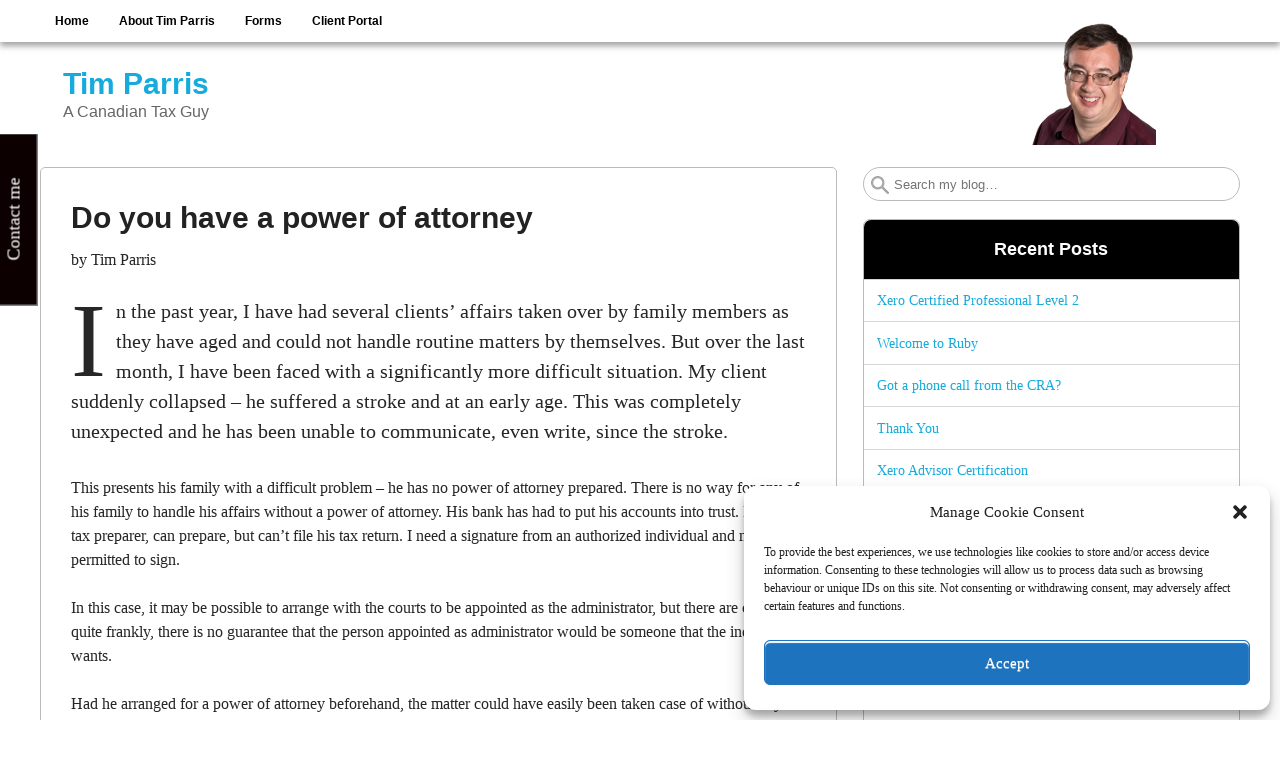

--- FILE ---
content_type: text/html; charset=UTF-8
request_url: http://taxtim.ca/do-you-have-a-power-of-attorney/
body_size: 16708
content:
<!DOCTYPE html>
<html lang="en-CA">
<head>
<meta http-equiv="X-UA-Compatible" content="IE=9">
<meta charset="UTF-8">
<meta name="viewport" content="width=device-width, initial-scale=1.0">
<title>Do you have a power of attorney | Tim Parris</title>
<link rel="profile" href="http://gmpg.org/xfn/11">
<link rel="pingback" href="http://taxtim.ca/xmlrpc.php">
<!--[if lt IE 9]><script src="http://taxtim.ca/wp-content/themes/getnoticed/js/html5.js" type="text/javascript"></script><![endif]-->
<meta name='robots' content='max-image-preview:large' />
<!-- Jetpack Site Verification Tags -->
<meta name="google-site-verification" content="0ZGrcixNafYmCKTIU9IiYqWhMN4eGb3i3QfdFd5DGs0" />
<link rel='dns-prefetch' href='//secure.gravatar.com' />
<link rel='dns-prefetch' href='//stats.wp.com' />
<link rel='dns-prefetch' href='//v0.wordpress.com' />
<link rel='dns-prefetch' href='//widgets.wp.com' />
<link rel='dns-prefetch' href='//s0.wp.com' />
<link rel='dns-prefetch' href='//0.gravatar.com' />
<link rel='dns-prefetch' href='//1.gravatar.com' />
<link rel='dns-prefetch' href='//2.gravatar.com' />
<link rel='dns-prefetch' href='//i0.wp.com' />
<link rel='dns-prefetch' href='//c0.wp.com' />
<link rel="alternate" type="application/rss+xml" title="Tim Parris &raquo; Feed" href="http://taxtim.ca/feed/" />
<link rel="alternate" type="application/rss+xml" title="Tim Parris &raquo; Comments Feed" href="http://taxtim.ca/comments/feed/" />
<script type="text/javascript">
/* <![CDATA[ */
window._wpemojiSettings = {"baseUrl":"https:\/\/s.w.org\/images\/core\/emoji\/15.0.3\/72x72\/","ext":".png","svgUrl":"https:\/\/s.w.org\/images\/core\/emoji\/15.0.3\/svg\/","svgExt":".svg","source":{"concatemoji":"http:\/\/taxtim.ca\/wp-includes\/js\/wp-emoji-release.min.js?ver=6.5.7"}};
/*! This file is auto-generated */
!function(i,n){var o,s,e;function c(e){try{var t={supportTests:e,timestamp:(new Date).valueOf()};sessionStorage.setItem(o,JSON.stringify(t))}catch(e){}}function p(e,t,n){e.clearRect(0,0,e.canvas.width,e.canvas.height),e.fillText(t,0,0);var t=new Uint32Array(e.getImageData(0,0,e.canvas.width,e.canvas.height).data),r=(e.clearRect(0,0,e.canvas.width,e.canvas.height),e.fillText(n,0,0),new Uint32Array(e.getImageData(0,0,e.canvas.width,e.canvas.height).data));return t.every(function(e,t){return e===r[t]})}function u(e,t,n){switch(t){case"flag":return n(e,"\ud83c\udff3\ufe0f\u200d\u26a7\ufe0f","\ud83c\udff3\ufe0f\u200b\u26a7\ufe0f")?!1:!n(e,"\ud83c\uddfa\ud83c\uddf3","\ud83c\uddfa\u200b\ud83c\uddf3")&&!n(e,"\ud83c\udff4\udb40\udc67\udb40\udc62\udb40\udc65\udb40\udc6e\udb40\udc67\udb40\udc7f","\ud83c\udff4\u200b\udb40\udc67\u200b\udb40\udc62\u200b\udb40\udc65\u200b\udb40\udc6e\u200b\udb40\udc67\u200b\udb40\udc7f");case"emoji":return!n(e,"\ud83d\udc26\u200d\u2b1b","\ud83d\udc26\u200b\u2b1b")}return!1}function f(e,t,n){var r="undefined"!=typeof WorkerGlobalScope&&self instanceof WorkerGlobalScope?new OffscreenCanvas(300,150):i.createElement("canvas"),a=r.getContext("2d",{willReadFrequently:!0}),o=(a.textBaseline="top",a.font="600 32px Arial",{});return e.forEach(function(e){o[e]=t(a,e,n)}),o}function t(e){var t=i.createElement("script");t.src=e,t.defer=!0,i.head.appendChild(t)}"undefined"!=typeof Promise&&(o="wpEmojiSettingsSupports",s=["flag","emoji"],n.supports={everything:!0,everythingExceptFlag:!0},e=new Promise(function(e){i.addEventListener("DOMContentLoaded",e,{once:!0})}),new Promise(function(t){var n=function(){try{var e=JSON.parse(sessionStorage.getItem(o));if("object"==typeof e&&"number"==typeof e.timestamp&&(new Date).valueOf()<e.timestamp+604800&&"object"==typeof e.supportTests)return e.supportTests}catch(e){}return null}();if(!n){if("undefined"!=typeof Worker&&"undefined"!=typeof OffscreenCanvas&&"undefined"!=typeof URL&&URL.createObjectURL&&"undefined"!=typeof Blob)try{var e="postMessage("+f.toString()+"("+[JSON.stringify(s),u.toString(),p.toString()].join(",")+"));",r=new Blob([e],{type:"text/javascript"}),a=new Worker(URL.createObjectURL(r),{name:"wpTestEmojiSupports"});return void(a.onmessage=function(e){c(n=e.data),a.terminate(),t(n)})}catch(e){}c(n=f(s,u,p))}t(n)}).then(function(e){for(var t in e)n.supports[t]=e[t],n.supports.everything=n.supports.everything&&n.supports[t],"flag"!==t&&(n.supports.everythingExceptFlag=n.supports.everythingExceptFlag&&n.supports[t]);n.supports.everythingExceptFlag=n.supports.everythingExceptFlag&&!n.supports.flag,n.DOMReady=!1,n.readyCallback=function(){n.DOMReady=!0}}).then(function(){return e}).then(function(){var e;n.supports.everything||(n.readyCallback(),(e=n.source||{}).concatemoji?t(e.concatemoji):e.wpemoji&&e.twemoji&&(t(e.twemoji),t(e.wpemoji)))}))}((window,document),window._wpemojiSettings);
/* ]]> */
</script>
<link rel='stylesheet' id='jetpack_related-posts-css' href='https://c0.wp.com/p/jetpack/14.0/modules/related-posts/related-posts.css' type='text/css' media='all' />
<style id='wp-emoji-styles-inline-css' type='text/css'>

	img.wp-smiley, img.emoji {
		display: inline !important;
		border: none !important;
		box-shadow: none !important;
		height: 1em !important;
		width: 1em !important;
		margin: 0 0.07em !important;
		vertical-align: -0.1em !important;
		background: none !important;
		padding: 0 !important;
	}
</style>
<link rel='stylesheet' id='wp-block-library-css' href='https://c0.wp.com/c/6.5.7/wp-includes/css/dist/block-library/style.min.css' type='text/css' media='all' />
<link rel='stylesheet' id='mediaelement-css' href='https://c0.wp.com/c/6.5.7/wp-includes/js/mediaelement/mediaelementplayer-legacy.min.css' type='text/css' media='all' />
<link rel='stylesheet' id='wp-mediaelement-css' href='https://c0.wp.com/c/6.5.7/wp-includes/js/mediaelement/wp-mediaelement.min.css' type='text/css' media='all' />
<style id='jetpack-sharing-buttons-style-inline-css' type='text/css'>
.jetpack-sharing-buttons__services-list{display:flex;flex-direction:row;flex-wrap:wrap;gap:0;list-style-type:none;margin:5px;padding:0}.jetpack-sharing-buttons__services-list.has-small-icon-size{font-size:12px}.jetpack-sharing-buttons__services-list.has-normal-icon-size{font-size:16px}.jetpack-sharing-buttons__services-list.has-large-icon-size{font-size:24px}.jetpack-sharing-buttons__services-list.has-huge-icon-size{font-size:36px}@media print{.jetpack-sharing-buttons__services-list{display:none!important}}.editor-styles-wrapper .wp-block-jetpack-sharing-buttons{gap:0;padding-inline-start:0}ul.jetpack-sharing-buttons__services-list.has-background{padding:1.25em 2.375em}
</style>
<style id='classic-theme-styles-inline-css' type='text/css'>
/*! This file is auto-generated */
.wp-block-button__link{color:#fff;background-color:#32373c;border-radius:9999px;box-shadow:none;text-decoration:none;padding:calc(.667em + 2px) calc(1.333em + 2px);font-size:1.125em}.wp-block-file__button{background:#32373c;color:#fff;text-decoration:none}
</style>
<style id='global-styles-inline-css' type='text/css'>
body{--wp--preset--color--black: #000000;--wp--preset--color--cyan-bluish-gray: #abb8c3;--wp--preset--color--white: #ffffff;--wp--preset--color--pale-pink: #f78da7;--wp--preset--color--vivid-red: #cf2e2e;--wp--preset--color--luminous-vivid-orange: #ff6900;--wp--preset--color--luminous-vivid-amber: #fcb900;--wp--preset--color--light-green-cyan: #7bdcb5;--wp--preset--color--vivid-green-cyan: #00d084;--wp--preset--color--pale-cyan-blue: #8ed1fc;--wp--preset--color--vivid-cyan-blue: #0693e3;--wp--preset--color--vivid-purple: #9b51e0;--wp--preset--gradient--vivid-cyan-blue-to-vivid-purple: linear-gradient(135deg,rgba(6,147,227,1) 0%,rgb(155,81,224) 100%);--wp--preset--gradient--light-green-cyan-to-vivid-green-cyan: linear-gradient(135deg,rgb(122,220,180) 0%,rgb(0,208,130) 100%);--wp--preset--gradient--luminous-vivid-amber-to-luminous-vivid-orange: linear-gradient(135deg,rgba(252,185,0,1) 0%,rgba(255,105,0,1) 100%);--wp--preset--gradient--luminous-vivid-orange-to-vivid-red: linear-gradient(135deg,rgba(255,105,0,1) 0%,rgb(207,46,46) 100%);--wp--preset--gradient--very-light-gray-to-cyan-bluish-gray: linear-gradient(135deg,rgb(238,238,238) 0%,rgb(169,184,195) 100%);--wp--preset--gradient--cool-to-warm-spectrum: linear-gradient(135deg,rgb(74,234,220) 0%,rgb(151,120,209) 20%,rgb(207,42,186) 40%,rgb(238,44,130) 60%,rgb(251,105,98) 80%,rgb(254,248,76) 100%);--wp--preset--gradient--blush-light-purple: linear-gradient(135deg,rgb(255,206,236) 0%,rgb(152,150,240) 100%);--wp--preset--gradient--blush-bordeaux: linear-gradient(135deg,rgb(254,205,165) 0%,rgb(254,45,45) 50%,rgb(107,0,62) 100%);--wp--preset--gradient--luminous-dusk: linear-gradient(135deg,rgb(255,203,112) 0%,rgb(199,81,192) 50%,rgb(65,88,208) 100%);--wp--preset--gradient--pale-ocean: linear-gradient(135deg,rgb(255,245,203) 0%,rgb(182,227,212) 50%,rgb(51,167,181) 100%);--wp--preset--gradient--electric-grass: linear-gradient(135deg,rgb(202,248,128) 0%,rgb(113,206,126) 100%);--wp--preset--gradient--midnight: linear-gradient(135deg,rgb(2,3,129) 0%,rgb(40,116,252) 100%);--wp--preset--font-size--small: 13px;--wp--preset--font-size--medium: 20px;--wp--preset--font-size--large: 36px;--wp--preset--font-size--x-large: 42px;--wp--preset--spacing--20: 0.44rem;--wp--preset--spacing--30: 0.67rem;--wp--preset--spacing--40: 1rem;--wp--preset--spacing--50: 1.5rem;--wp--preset--spacing--60: 2.25rem;--wp--preset--spacing--70: 3.38rem;--wp--preset--spacing--80: 5.06rem;--wp--preset--shadow--natural: 6px 6px 9px rgba(0, 0, 0, 0.2);--wp--preset--shadow--deep: 12px 12px 50px rgba(0, 0, 0, 0.4);--wp--preset--shadow--sharp: 6px 6px 0px rgba(0, 0, 0, 0.2);--wp--preset--shadow--outlined: 6px 6px 0px -3px rgba(255, 255, 255, 1), 6px 6px rgba(0, 0, 0, 1);--wp--preset--shadow--crisp: 6px 6px 0px rgba(0, 0, 0, 1);}:where(.is-layout-flex){gap: 0.5em;}:where(.is-layout-grid){gap: 0.5em;}body .is-layout-flex{display: flex;}body .is-layout-flex{flex-wrap: wrap;align-items: center;}body .is-layout-flex > *{margin: 0;}body .is-layout-grid{display: grid;}body .is-layout-grid > *{margin: 0;}:where(.wp-block-columns.is-layout-flex){gap: 2em;}:where(.wp-block-columns.is-layout-grid){gap: 2em;}:where(.wp-block-post-template.is-layout-flex){gap: 1.25em;}:where(.wp-block-post-template.is-layout-grid){gap: 1.25em;}.has-black-color{color: var(--wp--preset--color--black) !important;}.has-cyan-bluish-gray-color{color: var(--wp--preset--color--cyan-bluish-gray) !important;}.has-white-color{color: var(--wp--preset--color--white) !important;}.has-pale-pink-color{color: var(--wp--preset--color--pale-pink) !important;}.has-vivid-red-color{color: var(--wp--preset--color--vivid-red) !important;}.has-luminous-vivid-orange-color{color: var(--wp--preset--color--luminous-vivid-orange) !important;}.has-luminous-vivid-amber-color{color: var(--wp--preset--color--luminous-vivid-amber) !important;}.has-light-green-cyan-color{color: var(--wp--preset--color--light-green-cyan) !important;}.has-vivid-green-cyan-color{color: var(--wp--preset--color--vivid-green-cyan) !important;}.has-pale-cyan-blue-color{color: var(--wp--preset--color--pale-cyan-blue) !important;}.has-vivid-cyan-blue-color{color: var(--wp--preset--color--vivid-cyan-blue) !important;}.has-vivid-purple-color{color: var(--wp--preset--color--vivid-purple) !important;}.has-black-background-color{background-color: var(--wp--preset--color--black) !important;}.has-cyan-bluish-gray-background-color{background-color: var(--wp--preset--color--cyan-bluish-gray) !important;}.has-white-background-color{background-color: var(--wp--preset--color--white) !important;}.has-pale-pink-background-color{background-color: var(--wp--preset--color--pale-pink) !important;}.has-vivid-red-background-color{background-color: var(--wp--preset--color--vivid-red) !important;}.has-luminous-vivid-orange-background-color{background-color: var(--wp--preset--color--luminous-vivid-orange) !important;}.has-luminous-vivid-amber-background-color{background-color: var(--wp--preset--color--luminous-vivid-amber) !important;}.has-light-green-cyan-background-color{background-color: var(--wp--preset--color--light-green-cyan) !important;}.has-vivid-green-cyan-background-color{background-color: var(--wp--preset--color--vivid-green-cyan) !important;}.has-pale-cyan-blue-background-color{background-color: var(--wp--preset--color--pale-cyan-blue) !important;}.has-vivid-cyan-blue-background-color{background-color: var(--wp--preset--color--vivid-cyan-blue) !important;}.has-vivid-purple-background-color{background-color: var(--wp--preset--color--vivid-purple) !important;}.has-black-border-color{border-color: var(--wp--preset--color--black) !important;}.has-cyan-bluish-gray-border-color{border-color: var(--wp--preset--color--cyan-bluish-gray) !important;}.has-white-border-color{border-color: var(--wp--preset--color--white) !important;}.has-pale-pink-border-color{border-color: var(--wp--preset--color--pale-pink) !important;}.has-vivid-red-border-color{border-color: var(--wp--preset--color--vivid-red) !important;}.has-luminous-vivid-orange-border-color{border-color: var(--wp--preset--color--luminous-vivid-orange) !important;}.has-luminous-vivid-amber-border-color{border-color: var(--wp--preset--color--luminous-vivid-amber) !important;}.has-light-green-cyan-border-color{border-color: var(--wp--preset--color--light-green-cyan) !important;}.has-vivid-green-cyan-border-color{border-color: var(--wp--preset--color--vivid-green-cyan) !important;}.has-pale-cyan-blue-border-color{border-color: var(--wp--preset--color--pale-cyan-blue) !important;}.has-vivid-cyan-blue-border-color{border-color: var(--wp--preset--color--vivid-cyan-blue) !important;}.has-vivid-purple-border-color{border-color: var(--wp--preset--color--vivid-purple) !important;}.has-vivid-cyan-blue-to-vivid-purple-gradient-background{background: var(--wp--preset--gradient--vivid-cyan-blue-to-vivid-purple) !important;}.has-light-green-cyan-to-vivid-green-cyan-gradient-background{background: var(--wp--preset--gradient--light-green-cyan-to-vivid-green-cyan) !important;}.has-luminous-vivid-amber-to-luminous-vivid-orange-gradient-background{background: var(--wp--preset--gradient--luminous-vivid-amber-to-luminous-vivid-orange) !important;}.has-luminous-vivid-orange-to-vivid-red-gradient-background{background: var(--wp--preset--gradient--luminous-vivid-orange-to-vivid-red) !important;}.has-very-light-gray-to-cyan-bluish-gray-gradient-background{background: var(--wp--preset--gradient--very-light-gray-to-cyan-bluish-gray) !important;}.has-cool-to-warm-spectrum-gradient-background{background: var(--wp--preset--gradient--cool-to-warm-spectrum) !important;}.has-blush-light-purple-gradient-background{background: var(--wp--preset--gradient--blush-light-purple) !important;}.has-blush-bordeaux-gradient-background{background: var(--wp--preset--gradient--blush-bordeaux) !important;}.has-luminous-dusk-gradient-background{background: var(--wp--preset--gradient--luminous-dusk) !important;}.has-pale-ocean-gradient-background{background: var(--wp--preset--gradient--pale-ocean) !important;}.has-electric-grass-gradient-background{background: var(--wp--preset--gradient--electric-grass) !important;}.has-midnight-gradient-background{background: var(--wp--preset--gradient--midnight) !important;}.has-small-font-size{font-size: var(--wp--preset--font-size--small) !important;}.has-medium-font-size{font-size: var(--wp--preset--font-size--medium) !important;}.has-large-font-size{font-size: var(--wp--preset--font-size--large) !important;}.has-x-large-font-size{font-size: var(--wp--preset--font-size--x-large) !important;}
.wp-block-navigation a:where(:not(.wp-element-button)){color: inherit;}
:where(.wp-block-post-template.is-layout-flex){gap: 1.25em;}:where(.wp-block-post-template.is-layout-grid){gap: 1.25em;}
:where(.wp-block-columns.is-layout-flex){gap: 2em;}:where(.wp-block-columns.is-layout-grid){gap: 2em;}
.wp-block-pullquote{font-size: 1.5em;line-height: 1.6;}
</style>
<link rel='stylesheet' id='cmplz-general-css' href='http://taxtim.ca/wp-content/plugins/complianz-gdpr/assets/css/cookieblocker.min.css?ver=6.2.4' type='text/css' media='all' />
<link rel='stylesheet' id='gntstyle-css' href='http://taxtim.ca/wp-content/themes/getnoticed/style.min.css?ver=20160516' type='text/css' media='all' />
<link rel='stylesheet' id='jetpack_likes-css' href='https://c0.wp.com/p/jetpack/14.0/modules/likes/style.css' type='text/css' media='all' />
<link rel='stylesheet' id='sharedaddy-css' href='https://c0.wp.com/p/jetpack/14.0/modules/sharedaddy/sharing.css' type='text/css' media='all' />
<link rel='stylesheet' id='social-logos-css' href='https://c0.wp.com/p/jetpack/14.0/_inc/social-logos/social-logos.min.css' type='text/css' media='all' />
<script type="text/javascript" id="jetpack_related-posts-js-extra">
/* <![CDATA[ */
var related_posts_js_options = {"post_heading":"h4"};
/* ]]> */
</script>
<script type="text/javascript" src="https://c0.wp.com/p/jetpack/14.0/_inc/build/related-posts/related-posts.min.js" id="jetpack_related-posts-js"></script>
<script type="text/javascript" src="https://c0.wp.com/c/6.5.7/wp-includes/js/jquery/jquery.min.js" id="jquery-core-js"></script>
<script type="text/javascript" src="https://c0.wp.com/c/6.5.7/wp-includes/js/jquery/jquery-migrate.min.js" id="jquery-migrate-js"></script>
<link rel="https://api.w.org/" href="http://taxtim.ca/wp-json/" /><link rel="alternate" type="application/json" href="http://taxtim.ca/wp-json/wp/v2/posts/40" /><link rel="EditURI" type="application/rsd+xml" title="RSD" href="http://taxtim.ca/xmlrpc.php?rsd" />

<link rel="canonical" href="http://taxtim.ca/do-you-have-a-power-of-attorney/" />
<link rel='shortlink' href='https://wp.me/p1Zfbz-E' />
<link rel="alternate" type="application/json+oembed" href="http://taxtim.ca/wp-json/oembed/1.0/embed?url=http%3A%2F%2Ftaxtim.ca%2Fdo-you-have-a-power-of-attorney%2F" />
<link rel="alternate" type="text/xml+oembed" href="http://taxtim.ca/wp-json/oembed/1.0/embed?url=http%3A%2F%2Ftaxtim.ca%2Fdo-you-have-a-power-of-attorney%2F&#038;format=xml" />
	<style>img#wpstats{display:none}</style>
		<style>.cmplz-hidden{display:none!important;}</style><!-- Get Noticed! Open Graph -->
	<meta property="og:title" content="Do you have a power of attorney">
	<meta property="og:type" content="article">
	<meta property="og:url" content="http://taxtim.ca/do-you-have-a-power-of-attorney/">
	<meta property="og:site_name" content="Tim Parris">
	<meta property="og:description" content="In the past year, I have had several clients’ affairs taken over by family members as they have aged and could not handle routine matters by themselves. But over the last month, I have been faced with a significantly more difficult situation. My client suddenly collapsed – he suffered a stroke and at an early age. This [&hellip;]">
<!-- / Get Noticed! Open Graph -->

<!-- Jetpack Open Graph Tags -->
<meta property="og:type" content="article" />
<meta property="og:title" content="Do you have a power of attorney" />
<meta property="og:url" content="http://taxtim.ca/do-you-have-a-power-of-attorney/" />
<meta property="og:description" content="In the past year, I have had several clients’ affairs taken over by family members as they have aged and could not handle routine matters by themselves. But over the last month, I have been faced w…" />
<meta property="article:published_time" content="2014-02-26T02:17:32+00:00" />
<meta property="article:modified_time" content="2017-11-26T02:24:20+00:00" />
<meta property="og:site_name" content="Tim Parris" />
<meta property="og:image" content="https://s0.wp.com/i/blank.jpg" />
<meta property="og:image:alt" content="" />
<meta name="twitter:text:title" content="Do you have a power of attorney" />
<meta name="twitter:card" content="summary" />

<!-- End Jetpack Open Graph Tags -->
<style type="text/css" id="getnoticed_generated_styles">.site-header .site-title, .site-header .site-title a, #headernav .site-title, #headernav .site-title a { color: #16abdc; }.site-header .site-description, #headernav .site-description { color: #666666; }body { background: #ffffff; }#main { background: #d6d6d6; }#main { border-color: #eeeeee; }.header-feature { background: #eeeeee }a, a:visited { color: #16abdc; }.widget_getnoticed_subscribe .submit, .widget_getnoticed_subscribe input[type="submit"] { background: #16abdc; }a:hover, a:focus, a:active { color: #3bc2f0; }.primarybutton, .primarybutton:link, .primarybutton:visited, #secondary .primary .buybutton{background-color: #e07b00;background-image: -webkit-gradient(linear, left top, left bottom, from(#fcbc74), to(#e07b00));background-image: -webkit-linear-gradient(top, #fcbc74, #e07b00);background-image:  -moz-linear-gradient(top, #fcbc74, #e07b00);background-image:   -o-linear-gradient(top, #fcbc74, #e07b00);background-image:     linear-gradient(to bottom, #fcbc74, #e07b00);}.primarybutton, .primarybutton:link, .primarybutton:visited, #secondary .primary .buybutton { border-color: #0d2541; }.primarybutton, .primarybutton:link, .primarybutton:visited, #secondary .primary .buybutton { color: #0d2541; }.primarybutton:hover, #secondary .primary .buybutton:hover { background: #ff9d2e; }.primarybutton:hover, #secondary .primary .buybutton:hover { border-color: #ffffff; }.primarybutton:hover, #secondary .primary .buybutton:hover { color: #0d2541; }.button, .nav-previous a, .nav-next a{background-color: #d2d4d6;background-image: -webkit-gradient(linear, left top, left bottom, from(#ffffff), to(#d2d4d6));background-image: -webkit-linear-gradient(top, #ffffff, #d2d4d6);background-image:  -moz-linear-gradient(top, #ffffff, #d2d4d6);background-image:   -o-linear-gradient(top, #ffffff, #d2d4d6);background-image:     linear-gradient(to bottom, #ffffff, #d2d4d6);}.button, .nav-previous a, .nav-next a { border-color: #aaaaaa; }.button, .nav-previous a, .nav-next a, .button:active, .nav-previous a:active, .nav-next a:active, .button:link, .nav-previous a:link, .nav-next a:link, .button:visited, .nav-previous a:visited, .nav-next a:visited { color: #333333; }.button:hover, .nav-previous a:hover, .nav-next a:hover { background: #eeeeee; }.button:hover, .nav-previous a:hover, .nav-next a:hover { border-color: #aaaaaa; }.button:hover, .nav-previous a:hover, .nav-next a:hover { color: #333333; }#headernav, #ocsearch { background: #FFFFFF; }#headernav, #ocsearch { background: transparent none; }#headernav, #ocsearch { border-bottom-width: 4px; }#headernav, #ocsearch { border-bottom-style: none; }#headernav, #ocsearch { border-bottom-color: #d6d6d6; }#headernav { -moz-box-shadow: 0px 4px 6px rgba(102,102,102,0.6); -webkit-box-shadow: 0px 4px 6px rgba(102,102,102,0.6); box-shadow: 0 4px 6px rgba(102,102,102,0.6); }.mobile-title a { display: none; }.site-header .headshot { background-image: url('http://159.203.62.157/wp-content/uploads/2017/11/Headshot-for-site-124px.png'); }.site-header .headshot { width: 127px; }.site-header .headshot { padding-top: 124px; }#headernav {font-family:'Helvetica Neue', Helvetica, Arial, sans-serif;font-size:0.75em;line-height:1.5em;font-weight:bold;font-style:normal;text-transform:none; }#headernav, #headernav a { color: #000000; }#primary-menu a:hover, #primary-menu li:hover > a { background: #ffffff; }#primary-menu a:hover, #primary-menu li:hover > a { background: transparent none; }#primary-menu a:hover, #primary-menu li:hover > a { color: #333333; }#primary-menu li .sub-menu li a { background: #ffffff; }#primary-menu li li a { color: #000000; }#primary-menu li li a:hover { background: #f5f5f5; }#primary-menu li li a:hover { color: #000000; }.site-navigation .getnoticed-socialnav-flat a { background-color: #666666; } .site-navigation .getnoticed-socialnav-flat a>i { background-color: transparent; }.site-navigation .getnoticed-socialnav-icononly a, .site-navigation .getnoticed-socialnav-icononly a:before { color: #666666; }.site-navigation .getnoticed-socialnav-flat a:hover { background-color: #d6d6d6; } .site-navigation .social.getnoticed-socialnav-flat a:hover>i { background-color: transparent; }.site-navigation .getnoticed-socialnav-icononly a:hover, .site-navigation .social.getnoticed-socialnav-icononly a:hover:before { color: #d6d6d6; }#splash { margin-bottom: 0; }.header-feature { margin-top: 1.8%; }#categories-menu li { margin-left: 0; }#categories-menu li a { border-left-width: 0; }#top_search #s { -moz-border-radius: 20px; -webkit-border-radius: 20px; border-radius: 20px; }.archive-type-title { display: inline; }#categories-menu a{background-color: #D2D4D6;background-image: -webkit-gradient(linear, left top, left bottom, from(#FFFFFF), to(#D2D4D6));background-image: -webkit-linear-gradient(top, #FFFFFF, #D2D4D6);background-image:  -moz-linear-gradient(top, #FFFFFF, #D2D4D6);background-image:   -o-linear-gradient(top, #FFFFFF, #D2D4D6);background-image:     linear-gradient(to bottom, #FFFFFF, #D2D4D6);}#categories-menu a { color: #333333; }#categories-menu a { text-shadow: none; }#categories-menu a, #categories-menu li:first-child a { border-width: 1px; }#categories-menu a { border-style: solid; }#categories-menu a { border-color: #aaaaaa; }#categories-menu a { -moz-border-radius: 0px; -webkit-border-radius: 0px; border-radius: 0px; }#categories-menu a:hover{background-color: #AAACAE;background-image: -webkit-gradient(linear, left top, left bottom, from(#EEEEEE), to(#AAACAE));background-image: -webkit-linear-gradient(top, #EEEEEE, #AAACAE);background-image:  -moz-linear-gradient(top, #EEEEEE, #AAACAE);background-image:   -o-linear-gradient(top, #EEEEEE, #AAACAE);background-image:     linear-gradient(to bottom, #EEEEEE, #AAACAE);}#categories-menu a:hover { border-color: #aaaaaa; }#categories-menu a:hover { color: #333333; }#categories-menu a:hover { text-shadow: none; }#categories-menu .current-menu-item a{background-color: #4382C4;background-image: -webkit-gradient(linear, left top, left bottom, from(#CCDDEE), to(#4382C4));background-image: -webkit-linear-gradient(top, #CCDDEE, #4382C4);background-image:  -moz-linear-gradient(top, #CCDDEE, #4382C4);background-image:   -o-linear-gradient(top, #CCDDEE, #4382C4);background-image:     linear-gradient(to bottom, #CCDDEE, #4382C4);}#categories-menu .current-menu-item a { color: #eeeeee; }#categories-menu .current-menu-item a { border-color: #aaaaaa; }#categories-menu .current-menu-item a, #categories-menu .current-menu-item a:hover { text-shadow: 1px 1px 0 #000; }.hentry, .post-type-archive .page-header, #comments, #comments-policy, #disqus_thread, #livefyre-comments { background: #ffffff; }.entry-footer .up i { border-bottom-color: #ffffff; }.author .author-info, #comments-policy p { background: #eaeaea; }.hentry, .post-type-archive .page-header, .author .author-info, #comments, #comments-policy, #disqus_thread, #fbSEOComments, #livefyre-comments { border-width: 1px; }.hentry, .post-type-archive .page-header, .author .author-info, #comments, #comments-policy, #disqus_thread, #fbSEOComments, #livefyre-comments { border-style: solid; }.hentry, .post-type-archive .page-header, .author .author-info, #comments, #comments-policy, #disqus_thread, #fbSEOComments, #livefyre-comments { border-color: #bbbbbb; }.custom-post .entry-content { border-top-color: #bbbbbb; }.entry-footer .up { border-bottom-color: #bbbbbb; }#main, .entry-header .byline {font-family:Georgia, Times, 'Times New Roman', serif;font-size:1em;line-height:1.5em;font-weight:normal;font-style:normal;text-transform:none; }.dropcap, #main, .podcastArchive th { color: #272727; }.hentry .entry-header .entry-date, .hentry .entry-footer { color: #333333; }.hentry, .post-type-archive .page-header, .author .author-info { -moz-border-radius: 5px; -webkit-border-radius: 5px; border-radius: 5px; }.custom-post .entry-summary { background: #eaeaea; }.custom-post .entry-summary:before { color: #888; }.custom-post .entry-summary, .author .author-info, #comments-policy p { color: #272727; }.site-header .site-title, .page h1, .post h1, .page-header h1 {font-family:'Helvetica Neue', Helvetica, Arial, sans-serif;font-size:1.875em;line-height:1.2em;font-weight:bold;font-style:normal;text-transform:none; }.page-header,.page h1, .page h1 a,.post h1, .post h1 a,.page-header h1, .page-header h1 a { color: #222222; }.hentry .entry-header h3.getnoticed-entry-subtitle {font-family:'Helvetica Neue', Helvetica, Arial, sans-serif;font-size:1.3em;line-height:1.2em;font-weight:normal;font-style:italic;text-transform:none; } .hentry .entry-header h3.getnoticed-entry-subtitle { color: #666666; }.hentry h2 {font-family:'Helvetica Neue', Helvetica, Arial, sans-serif;font-size:1.5em;line-height:1.2em;font-weight:bold;font-style:normal;text-transform:none; }.hentry h2, .hentry h2 a { color: #272727; }.hentry h3, #dsq-content h3 {font-family:'Helvetica Neue', Helvetica, Arial, sans-serif;font-size:1.25em;line-height:1.2em;font-weight:bold;font-style:normal;text-transform:none; }.hentry h3, .hentry h3 a, #dsq-content h3, .comment-reminder { color: #272727; }.hentry h4 {font-family:'Helvetica Neue', Helvetica, Arial, sans-serif;font-size:1.0em;line-height:1.2em;font-weight:normal;font-style:italic;text-transform:none; }.hentry h4, .hentry h4 a { color: #272727; }.sharebar { background: #eeeeee; }.sharebar .button { box-shadow: none; } .sharebar .count { line-height: 20px; }.sharebar .button{background:#888888}.sharebar .button, .sharebar .button:link, .sharebar .button:visited { color: #ffffff; }.sharebar .button:hover, .getnoticed-sharebar-socialoverride .sharebar .button:hover { background: #ffbb5a; }.sharebar .button:hover { color: #ffffff; }.authorbox { background: #eeeeee; }.authorbox { border-width: 1px; }.authorbox { border-style: solid; }.authorbox { border-color: #bbbbbb; }.authorbox { -moz-border-radius: 5px; -webkit-border-radius: 5px; border-radius: 5px; }.authorbox {font-family:Georgia, Times, 'Times New Roman', serif;font-size:0.8em;line-height:1.86em;font-weight:normal;font-style:normal;text-transform:none; }.getnoticed_shareable { background: #ffffff; }.getnoticed_shareable .actions { background: #eeeeee; }.getnoticed_shareable { border-width: 1px; } .getnoticed_shareable .actions { border-top-width: 1px; }.getnoticed_shareable { border-style: solid; } .getnoticed_shareable .actions { border-top-style: solid; }.getnoticed_shareable, .getnoticed_shareable .actions { border-color: #bbbbbb; }.getnoticed_shareable { -moz-border-radius: 5px; -webkit-border-radius: 5px; border-radius: 5px; }.getnoticed_shareable blockquote {font-family:Georgia, Times, 'Times New Roman', serif;font-size:1.7em;line-height:1.3em;font-weight:normal;font-style:normal;text-transform:none; }.getnoticed_shareable blockquote { color: #000000; }.getnoticed_shareable cite {font-family:Georgia, Times, 'Times New Roman', serif;font-size:1.0em;line-height:1.6em;font-weight:normal;font-style:normal;text-transform:none; }.getnoticed_shareable cite { color: #000000; }.tax-gnt_collection header.page-header h1 {font-family:'Helvetica Neue', Helvetica, Arial, sans-serif;font-size:2.2em;line-height:1.2em;font-weight:bold;font-style:normal;text-transform:none; }.tax-gnt_collection header.page-header h2 {font-family:'Helvetica Neue', Helvetica, Arial, sans-serif;font-size:1.3em;line-height:1.2em;font-weight:normal;font-style:normal;text-transform:none; }.tax-gnt_collection .page-header h4 {font-family:'Helvetica Neue', Helvetica, Arial, sans-serif;font-size:0.9em;line-height:1.2em;font-weight:normal;font-style:normal;text-transform:none; }.gnt_collection_item { border-width: 1px; }.gnt_collection_item { border-style: solid; }.gnt_collection_item { border-color: #bbbbbb; }.gnt_collection_item { -moz-border-radius: 7px; -webkit-border-radius: 7px; border-radius: 7px; }.gnt_collection_item .entry-header h1 {font-family:'Helvetica Neue', Helvetica, Arial, sans-serif;font-size:1.3em;line-height:1.2em;font-weight:bold;font-style:normal;text-transform:none; }.gnt_collection_item .entry-header h1 { color: #000000; }.gnt_collection_item .entry-header h3.getnoticed-entry-subtitle {font-family:'Helvetica Neue', Helvetica, Arial, sans-serif;font-size:1.0em;line-height:1.2em;font-weight:normal;font-style:italic;text-transform:none; }.gnt_collection_item .entry-header h3.getnoticed-entry-subtitle { color: #959595; }.gnt_collection_item .entry-content {font-family:Georgia, Times, 'Times New Roman', serif;font-size:1.0em;line-height:1.36em;font-weight:normal;font-style:normal;text-transform:none; }.gnt_collection_item .entry-content { color: #000000; }.sidebar .widget { background: #ffffff; }.sidebar .widget { border-width: 1px; }.sidebar .widget { border-style: solid; }.sidebar .widget { border-color: #bbbbbb; }.sidebar .widget { -moz-border-radius: 7px; -webkit-border-radius: 7px; border-radius: 7px; } .sidebar .widget h3 { border-top-left-radius: 7px; border-top-right-radius: 7px; } #secondary .widget_reachWidget, #secondary .widget_getnoticed_reachcounter, #secondary .widget_getnoticed_sociallist a, #secondary .widget_sociallist i, #s { -moz-border-radius: 5px; -webkit-border-radius: 5px; border-radius: 5px; }.sidebar .widget, #secondary .widget_getnoticed_sociallist a, #s { -moz-box-shadow: none; -webkit-box-shadow: none; box-shadow: none; }.sidebar .widget h3, .widget_getnoticed_reachcounter .count {font-family:'Helvetica Neue', Helvetica, Arial, sans-serif;font-size:1.125em;line-height:1.333em;font-weight:bold;font-style:normal;text-transform:none; }.sidebar .widget h3 { color: #FFFFFF; }.widget_getnoticed_reachcounter, .widget_getnoticed_reachcounter .count { color: #FFFFFF; }.sidebar .widget h3 { background: #000000; }.sidebar .widget_getnoticed_reachcounter, .widget_getnoticed_reachcounter .count { background: #000000; }.sidebar .widget {font-family:Georgia, Times, 'Times New Roman', serif;font-size:1.0em;line-height:1.36em;font-weight:normal;font-style:normal;text-transform:none; }.sidebar .widget { color: #000000; }.site-footer { background: #eeeeee }.site-footer { color: #404040; }.site-footer a, .site-footer a:visited { color: #9b000c; }.site-footer a:hover { color: #bb0012; }.site-credits { color: #666666; }.site-credits a, .site-credits a:visited { color: #aaaaaa; }</style>
<!-- GNT: Google Analytics -->
<script data-service="google-analytics" data-category="statistics" type="text/plain">
	var _gaq = _gaq || [];
	_gaq.push(['_setAccount', 'UA-27194189-1']);
		_gaq.push(['_trackPageview']);
	(function() {
		var ga = document.createElement('script'); ga.type = 'text/javascript'; ga.async = true;
		ga.src = ('https:' == document.location.protocol ? 'https://ssl' : 'http://www') + '.google-analytics.com/ga.js';
				var s = document.getElementsByTagName('script')[0]; s.parentNode.insertBefore(ga, s);
	})();
</script>
		<!--[if lt IE 9]><link rel="stylesheet" href="http://taxtim.ca/wp-content/themes/getnoticed/css/style-ie8.css" type="text/css" charset="utf-8" /><![endif]-->
<!--[if IE]><link rel="stylesheet" href="http://taxtim.ca/wp-content/themes/getnoticed/css/style-ie-all.css" type="text/css" charset="utf-8" /><![endif]-->
</head>
<body data-cmplz=1 class="post-template-default single single-post postid-40 single-format-standard group-blog getnoticed-main-plain getnoticed-mainnav-above getnoticed-sharebar-modern getnoticed-sharebar-socialoverride getnoticed-block-searchwidget">
<div class="sitewrap">

	<nav id="headernav" role="navigation" class="site-navigation main-navigation"><div class="innerwrap">
				<h2 class="mobile-title"><a href="http://taxtim.ca/" title="Tim Parris" rel="home">Tim Parris</a></h2>
			<h3 class="assistive-text">Menu</h3>
	<div class="assistive-text skip-link"><a href="#content" title="Skip to content">Skip to content</a></div>
		
					<div class="getnoticed-mainnav">
				<div id="primary-menu">
					<ul id="menu-main-menu" class="menu"><li id="menu-item-4" class="menu-item menu-item-type-custom menu-item-object-custom menu-item-home menu-item-4"><a href="http://taxtim.ca">Home</a></li>
<li id="menu-item-17" class="menu-item menu-item-type-post_type menu-item-object-page menu-item-has-children menu-item-17"><a href="http://taxtim.ca/about-tim-parris/">About Tim Parris</a>
<ul class="sub-menu">
	<li id="menu-item-344" class="menu-item menu-item-type-post_type menu-item-object-page menu-item-344"><a href="http://taxtim.ca/featured-certifications/">Featured Certifications</a></li>
	<li id="menu-item-719" class="menu-item menu-item-type-post_type menu-item-object-page menu-item-719"><a href="http://taxtim.ca/cookie-policy-ca/">Cookie Policy (CA)</a></li>
</ul>
</li>
<li id="menu-item-27" class="menu-item menu-item-type-post_type menu-item-object-page menu-item-has-children menu-item-27"><a href="http://taxtim.ca/forms/">Forms</a>
<ul class="sub-menu">
	<li id="menu-item-479" class="menu-item menu-item-type-post_type menu-item-object-page menu-item-479"><a href="http://taxtim.ca/rental-organizer/">Rental Organizer</a></li>
</ul>
</li>
<li id="menu-item-332" class="menu-item menu-item-type-custom menu-item-object-custom menu-item-332"><a href="https://timparris.sharefile.com">Client Portal</a></li>
</ul>				</div>
					<div class="social getnoticed-socialnav-flat">
		<ul>
				</ul>
	</div>
				</div>

		
		<div class="mobile_actions">
			<a class="mobile_menu" href="#menu">menu</a>
			<div id="mobile_search"></div>
		</div>

			</div></nav>
	
<div id="page" class="hfeed site wrap">
		<header id="masthead" class=" header-center site-header" role="banner"><div class="innerwrap">
				
		
				
		
			<div class="header-text"><hgroup class="hgroup">
		<h1 class="site-title"><a href="http://taxtim.ca/" title="Tim Parris" rel="home">Tim Parris</a></h1>
		<h2 class="site-description">A Canadian Tax Guy</h2>
	</hgroup></div>

		<div class="headshot"></div>	</div></header><!-- #masthead .site-header -->
	
	<div id="getnoticed-featured-area">
<div id="featured-widgets">
</div>
</div>
	
	<div id="main"><div class="innerwrap">
		
				<aside id="top_search" class="widget widget_search"><div class="content">
				<div id="searchform"><form method="get" action="http://taxtim.ca/" role="search">
		<label for="s" class="assistive-text">Search</label>
		<input type="text" class="field" name="s" id="s" placeholder="Search my blog&hellip;"><!--
		--><input type="submit" class="submit" name="submit" id="searchsubmit" value="Search">
	</form></div>
		</div></aside>
	
		<div id="primary" class="site-content">
			<div id="content" role="main">

			
					<nav role="navigation" id="nav-above" class="site-navigation post-navigation">
		<h3 class="assistive-text">Post navigation</h3>

	
		<div class="nav-previous"> <a href="http://taxtim.ca/i-want-to-thank-you-for-your-attention-to-detail/" rel="prev"> <span class="meta-nav">&#11013;</span>  I want to thank you for your attention...  </a></div>		<div class="nav-next"><a href="http://taxtim.ca/should-you-do-your-own-bookkeeping/" rel="next">Should you do your own bookkeeping <span class="meta-nav">&#10145;</span></a></div>
	
	</nav><!-- #nav-above -->
	
				<article id="post-40" class=" posttitle-show introfeature post-40 post type-post status-publish format-standard hentry category-planning">
	<header class="entry-header">
				<div class="entry-meta">
					</div><!-- .entry-meta -->
		
		<h1 class="entry-title">Do you have a power of attorney</h1>
				<h4 class="byline"> by <span class="author vcard"><a class="url fn n" href="http://taxtim.ca/author/canadiantax/" title="View all posts by Tim Parris" rel="author">Tim Parris</a></span></h4>		
	</header><!-- .entry-header -->

		
	<div class="entry-content">
		<p class="first-child "><span title="I" class="dropcap">I</span>n the past year, I have had several clients’ affairs taken over by family members as they have aged and could not handle routine matters by themselves. But over the last month, I have been faced with a significantly more difficult situation. My client suddenly collapsed – he suffered a stroke and at an early age. This was completely unexpected and he has been unable to communicate, even write, since the stroke.</p>
<p>This presents his family with a difficult problem – he has no power of attorney prepared. There is no way for any of his family to handle his affairs without a power of attorney. His bank has had to put his accounts into trust. I, as his tax preparer, can prepare, but can’t file his tax return. I need a signature from an authorized individual and no one is permitted to sign.</p>
<p><span id="more-40"></span>In this case, it may be possible to arrange with the courts to be appointed as the administrator, but there are costs and, quite frankly, there is no guarantee that the person appointed as administrator would be someone that the individual wants.</p>
<p>Had he arranged for a power of attorney beforehand, the matter could have easily been taken case of without any difficulty. The paperwork can easily be found at the links below. In this case, it will take several months before his affairs can be attended to.</p>
<p>For that reason, I highly recommend that all individuals, even those in their early 20s, appoint someone to hold their power of attorney. For more information, please check out these pages with the <a href="http://www.attorneygeneral.jus.gov.on.ca/english/family/pgt/incapacity/poa.asp" target="_blank" rel="noopener">Ontario Ministry of the Attorney General</a> and the <a href="http://www.justice.gouv.qc.ca/english/publications/generale/procurat-a.htm" target="_blank" rel="noopener">Quebec Justice Department</a>.</p>
<div class="sharedaddy sd-sharing-enabled"><div class="robots-nocontent sd-block sd-social sd-social-icon sd-sharing"><h3 class="sd-title">Share this:</h3><div class="sd-content"><ul><li class="share-twitter"><a rel="nofollow noopener noreferrer" data-shared="sharing-twitter-40" class="share-twitter sd-button share-icon no-text" href="http://taxtim.ca/do-you-have-a-power-of-attorney/?share=twitter" target="_blank" title="Click to share on Twitter" ><span></span><span class="sharing-screen-reader-text">Click to share on Twitter (Opens in new window)</span></a></li><li class="share-facebook"><a rel="nofollow noopener noreferrer" data-shared="sharing-facebook-40" class="share-facebook sd-button share-icon no-text" href="http://taxtim.ca/do-you-have-a-power-of-attorney/?share=facebook" target="_blank" title="Click to share on Facebook" ><span></span><span class="sharing-screen-reader-text">Click to share on Facebook (Opens in new window)</span></a></li><li class="share-end"></li></ul></div></div></div><div class='sharedaddy sd-block sd-like jetpack-likes-widget-wrapper jetpack-likes-widget-unloaded' id='like-post-wrapper-29372721-40-696df219b4e63' data-src='https://widgets.wp.com/likes/?ver=14.0#blog_id=29372721&amp;post_id=40&amp;origin=taxtim.ca&amp;obj_id=29372721-40-696df219b4e63&amp;n=1' data-name='like-post-frame-29372721-40-696df219b4e63' data-title='Like or Reblog'><h3 class="sd-title">Like this:</h3><div class='likes-widget-placeholder post-likes-widget-placeholder' style='height: 55px;'><span class='button'><span>Like</span></span> <span class="loading">Loading...</span></div><span class='sd-text-color'></span><a class='sd-link-color'></a></div>
<div id='jp-relatedposts' class='jp-relatedposts' >
	<h3 class="jp-relatedposts-headline"><em>Related</em></h3>
</div>	</div>

	<aside class='sharebar sharebar-bottom has4'>
<a href="http://www.facebook.com/sharer/sharer.php?u=http%3A%2F%2Ftaxtim.ca%2Fdo-you-have-a-power-of-attorney%2F" class="button share-social share-facebook" title="Share on Facebook" data-url="http://taxtim.ca/do-you-have-a-power-of-attorney/" data-threshold="0" target="_blank" rel="nofollow"><span class="lbl">Share</span> <span class="count"></span></a>
<a href="https://twitter.com/intent/tweet?original_referer=http%3A%2F%2Ftaxtim.ca%2Fdo-you-have-a-power-of-attorney%2F&source=tweetbutton&text=Do+you+have+a+power+of+attorney&url=https%3A%2F%2Fwp.me%2Fp1Zfbz-E&via=" class="button share-social share-tweet" title="Tweet this Post" data-url="http://taxtim.ca/do-you-have-a-power-of-attorney/" data-threshold="0" target="_blank" rel="nofollow"><span class="lbl">Tweet</span> <span class="count"></span></a>
<a href="http://taxtim.ca/do-you-have-a-power-of-attorney/#print" class="button share-print"><span class="lbl">Print</span></a>
<a href="mailto:?subject=Do%20you%20have%20a%20power%20of%20attorney&amp;body=Hey%2C%0D%0A%0D%0AI%20wanted%20to%20share%20this%20post%20by%20Tim%20Parris%20with%20you.%0D%0A%0D%0Ahttp%3A%2F%2Ftaxtim.ca%2Fdo-you-have-a-power-of-attorney%2F%0D%0A%0D%0AThanks%21" class="button share-email"><span class="lbl">Email</span></a></aside>

	<div class="entry-footer">
		<div class="entry-date-wrap">
			<span class="posted-on">Posted on </span><time class="entry-date updated" datetime="2014-02-25T21:17:32-05:00" pubdate>Tuesday, February 25, 2014</time>					</div>
		
				<span class="cat-links">
			Category: <a href="http://taxtim.ca/category/planning/" rel="category tag">Planning</a>		</span>
				
				
		<div class="disclosure"></div>	</div>
                        
</article>

					<nav role="navigation" id="nav-below" class="site-navigation post-navigation">
		<h3 class="assistive-text">Post navigation</h3>

	
		<div class="nav-previous"> <a href="http://taxtim.ca/i-want-to-thank-you-for-your-attention-to-detail/" rel="prev"> <span class="meta-nav">&#11013;</span>  I want to thank you for your attention...  </a></div>		<div class="nav-next"><a href="http://taxtim.ca/should-you-do-your-own-bookkeeping/" rel="next">Should you do your own bookkeeping <span class="meta-nav">&#10145;</span></a></div>
	
	</nav><!-- #nav-below -->
	
				
			
			</div><!-- #content -->
		</div><!-- #primary .site-content -->

		<div id="secondary" class="sidebar widget-area" role="complementary">
			<aside id="search-2" class="widget widget_search">	<div id="searchform"><form method="get" action="http://taxtim.ca/" role="search">
		<label for="s" class="assistive-text">Search</label>
		<input type="text" class="field" name="s" id="s" placeholder="Search my blog&hellip;"><!--
		--><input type="submit" class="submit" name="submit" id="searchsubmit" value="Search">
	</form></div>
</aside>
		<aside id="recent-posts-2" class="widget widget_recent_entries">
		<h3 class="widget-title">Recent Posts</h3>
		<ul>
											<li>
					<a href="http://taxtim.ca/xero-certified-professional-level-2/">Xero Certified Professional Level 2</a>
									</li>
											<li>
					<a href="http://taxtim.ca/welcome-to-ruby/">Welcome to Ruby</a>
									</li>
											<li>
					<a href="http://taxtim.ca/got-a-phone-call-from-the-cra/">Got a phone call from the CRA?</a>
									</li>
											<li>
					<a href="http://taxtim.ca/thank-you/">Thank You</a>
									</li>
											<li>
					<a href="http://taxtim.ca/xero-advisor-certification-3/">Xero Advisor Certification</a>
									</li>
					</ul>

		</aside><aside id="categories-2" class="widget widget_categories"><h3 class="widget-title">Categories</h3>
			<ul>
					<li class="cat-item cat-item-6"><a href="http://taxtim.ca/category/bookkeeping/">Bookkeeping</a>
</li>
	<li class="cat-item cat-item-19"><a href="http://taxtim.ca/category/cra/">CRA</a>
</li>
	<li class="cat-item cat-item-4"><a href="http://taxtim.ca/category/customer-comment/">Customer Comment</a>
</li>
	<li class="cat-item cat-item-3"><a href="http://taxtim.ca/category/deceased/">Deceased</a>
</li>
	<li class="cat-item cat-item-15"><a href="http://taxtim.ca/category/international-tax/">International Tax</a>
</li>
	<li class="cat-item cat-item-10"><a href="http://taxtim.ca/category/medical/">Medical</a>
</li>
	<li class="cat-item cat-item-21"><a href="http://taxtim.ca/category/ontario/">Ontario</a>
</li>
	<li class="cat-item cat-item-9"><a href="http://taxtim.ca/category/personal/">Personal</a>
</li>
	<li class="cat-item cat-item-8"><a href="http://taxtim.ca/category/personal-tax/">Personal Tax</a>
</li>
	<li class="cat-item cat-item-5"><a href="http://taxtim.ca/category/planning/">Planning</a>
</li>
	<li class="cat-item cat-item-7"><a href="http://taxtim.ca/category/support/">Support</a>
</li>
	<li class="cat-item cat-item-1"><a href="http://taxtim.ca/category/uncategorized/">Uncategorized</a>
</li>
			</ul>

			</aside><aside id="google_translate_widget-2" class="widget widget_google_translate_widget"><h3 class="widget-title">Translate to</h3><div id="google_translate_element"></div></aside>		</div><!-- #secondary .widget-area -->

	</div></div><!-- #main -->

	
	<footer id="colophon" class="site-credits" role="contentinfo"><div class="innerwrap">

			<div class="site-info">
		<span class="copyright">&copy;2026 Tim Parris.</span> <span class="poweredby">Powered by the <a href="http://getnoticedtheme.com/">Get Noticed! Theme</a>.</span>	</div>

		
	</div></footer>
	
</div><!-- #page .hfeed .site -->

</div><!-- .sitewrap -->

	<script>
		jQuery(document).ready(function($){

			jQuery('#wpcs_tab_18').click(function($){

				if( ! (jQuery('#wpcs_content_main_18').hasClass('is_open')) ){

					// Open slider
					wpcs_open_slider_18();

				} else {

					// close slider
					wpcs_close_slider_18();

				}

			});

			jQuery("#wpcs_overlay_18, #wpcs_close_slider_18").click(function(){
				wpcs_close_slider_18();
			});

			
		});

		function wpcs_open_slider_18(do_repeat){

			do_repeat = typeof do_repeat !== 'undefined' ? do_repeat : 0 ;

			if( do_repeat !== 0 ){
				jQuery('#wpcs_content_main_18').addClass('do_repeat');
				jQuery( "#wpcs_content_main_18" ).data( "interval", do_repeat );
			}

			if( ! (jQuery('#wpcs_content_main_18').hasClass('is_open')) && !(jQuery('#wpcs_content_main_18').hasClass('is_opening')) ){

				// hide tap
				jQuery('#wpcs_tab_18,.wpcs_tab').fadeTo("slow", 0);

				jQuery('#wpcs_content_main_18').addClass('is_opening');

				jQuery("#wpcs_overlay_18").addClass('wpcs_overlay_display_cross');

				jQuery( "#wpcs_overlay_18").fadeIn('fast');

				// PRO FEATURE - PUSH BODY
				
				jQuery('#wpcs_content_main_18').addClass('is_open');

				jQuery( "#wpcs_content_main_18" ).animate({
					opacity: 1,
				left: "+=500"
			}, 250 , function() {

					// hide tap
					jQuery('#wpcs_tab_18,.wpcs_tab').fadeTo("slow", 0);

					// Trigger some thing here once completely open
					jQuery( "#wpcs_content_inner_18").fadeTo("slow" , 1);

					// Remove is_opening class
					jQuery('#wpcs_content_main_18').removeClass('is_opening');

				});

			}

		}

		function wpcs_close_slider_18(){

			if( (jQuery('#wpcs_content_main_18').hasClass('is_open')) && !(jQuery('#wpcs_content_main_18').hasClass('is_closing')) ) {

				jQuery("#wpcs_overlay_18").removeClass('wpcs_overlay_display_cross');

				jQuery('#wpcs_content_main_18').addClass('is_closing');

				jQuery("#wpcs_content_main_18").animate({
				left:
				"-=500"
			}
			, 250 ,
				function () {

					// Trigger some thing here once completely close
					jQuery("#wpcs_content_main_18").fadeTo("fast", 0);
					jQuery("#wpcs_content_inner_18").slideUp('fast');
					jQuery("#wpcs_overlay_18").fadeOut('slow');
					jQuery('body').removeClass('fixed-body');

					//  Removing is_open class in the end to avoid any confliction
					jQuery('#wpcs_content_main_18').removeClass('is_open');
					jQuery('#wpcs_content_main_18').removeClass('is_closing');


					// display tap
					jQuery('#wpcs_tab_18,.wpcs_tab').fadeTo("slow", 1);

				});

				if( (jQuery('#wpcs_content_main_18').hasClass('do_repeat')) ) {
					setTimeout(function () {
						wpcs_open_slider_18(0);
					}, 0 );
				}

			}

		}
			</script>
	<style>
		.fixed-body{
			position: relative;
		left: 0px;
		}
		div#wpcs_tab_18 {
			border: 1px solid #7f7f7f;
			border-top:none;
			cursor: pointer;
			width: 170px;
			height: 34px;
			overflow: hidden;
			background: #0c0000;
			color: #ffffff;
			padding: 2px 0px 2px 0px;
			position: fixed;
			top: 200px;
		left: -68px;
			text-align: center;
			-webkit-transform: rotate(-90deg);
			-moz-transform: rotate(-90deg);
			-ms-transform: rotate(-90deg);
			-o-transform: rotate(-90deg);
			transform: rotate(-90deg);
			z-index: 9999999;
			font-size: 18px;
		}
		div#wpcs_content_main_18 {
			opacity:0;
			position: fixed;
			overflow-y: scroll;
			width: 500px;
			max-width: 100%;
			height: 100%;
			background: #ffffff;
			color: black;
			top: 0px;
		left: -500px;
			padding: 0px;
			margin: 0px;
			z-index: 9999999;
				}
		#wpcs_close_slider_18 img {
			max-width: 100%;
		}
		div#wpcs_content_inner_18 {
			display: none;
			max-width: 100%;
			min-height: 100%;
			background: ;
			padding: 20px 20px 20px 20px;
			margin: 60px 40px 60px 40px;
			color: #db0000;
			border: 1px solid #0c0000;
		}
		div#wpcs_content_inner_18 label{
			color: #db0000;
		}
		div#wpcs_overlay_18{
			/*cursor: url(http://taxtim.ca/wp-content/plugins/wp-contact-slider/img/cursor_close.png), auto;*/
			display: none;
			width: 100%;
			height: 100%;
			position: fixed;
			top: 0px;
			left: 0px;
			z-index: 999999;
			background: rgba(49, 49, 49, 0.65);
		}
		.wpcs_overlay_display_cross{
			cursor: url(http://taxtim.ca/wp-content/plugins/wp-contact-slider/img/cursor_close.png), auto;
		}
		/* To display scroll bar in slider conditionally */
					#wpcs_content_main_18::-webkit-scrollbar {
				display: none;
			}
		
		div#wpcs_close_slider_18 {
			top: 0px;
		right: 0px;
			position: absolute;
			bottom: 0px;
			width: 32px;
			height: 32px;
			cursor: pointer;
			background: #0000007a;
			padding: 0px;
			overflow: hidden;
		}
		.wpcs-cf7, .wpcs-gf, .wpcs-wp-form, .wpcs-caldera-form, .wpcs-constant-forms, .wpcs-constant-forms,
		.wpcs-pirate-forms, .wpcs-si-contact-form, .wpcs-formidable, .wpcs-form-maker, .wpcs-form-craft,
		.visual-form-builde {
			overflow: hidden;
		}
		/***** WPCS Media Query ****/
				@media (max-width: 600px) {
			#wpcs_tab_18, #wpcs_content_main_18, #wpcs_overlay_18 {
				display: none !important;
			}
		}
					</style>
		<!-- WP Contact Slider -- start -->
	<div id="wpcs_tab_18" class="wpcs_tab " aria-label="Contact me" >Contact me</div>
	<div id="wpcs_content_main_18" class="wpcs_content_main">
		<div id="wpcs_close_slider_18" aria-label="close slider" class="wpcs_close_slider_icon" ><img alt="close slider" src="http://taxtim.ca/wp-content/plugins/wp-contact-slider/img/delete-sign.png"></div>
		<div id="wpcs_content_inner_18" class="wpcs_content_inner" >
												<div class="wpcs-cf7">
							<!-- BEGIN Podio web form --> <script src="https://podio.com/webforms/21808776/2007683.js"></script> <script type="text/javascript">   _podioWebForm.render("2007683") </script> <noscript>   <a href="https://podio.com/webforms/21808776/2007683" target="_blank">Please fill out the form</a> </noscript>  <!-- END Podio web form -->						</div>
											</div>
	</div>
	<!-- WP Contact Slider -- end -->
		<div id="wpcs_overlay_18"></div>
	
<!-- Consent Management powered by Complianz | GDPR/CCPA Cookie Consent https://wordpress.org/plugins/complianz-gdpr -->
<div id="cmplz-cookiebanner-container"><div class="cmplz-cookiebanner cmplz-hidden banner-1 optout cmplz-bottom-right cmplz-categories-type-view-preferences" aria-modal="true" data-nosnippet="true" role="dialog" aria-live="polite" aria-labelledby="cmplz-header-1-optout" aria-describedby="cmplz-message-1-optout">
	<div class="cmplz-header">
		<div class="cmplz-logo"></div>
		<div class="cmplz-title" id="cmplz-header-1-optout">Manage Cookie Consent</div>
		<div class="cmplz-close" tabindex="0" role="button" aria-label="close-dialog">
			<svg aria-hidden="true" focusable="false" data-prefix="fas" data-icon="times" class="svg-inline--fa fa-times fa-w-11" role="img" xmlns="http://www.w3.org/2000/svg" viewBox="0 0 352 512"><path fill="currentColor" d="M242.72 256l100.07-100.07c12.28-12.28 12.28-32.19 0-44.48l-22.24-22.24c-12.28-12.28-32.19-12.28-44.48 0L176 189.28 75.93 89.21c-12.28-12.28-32.19-12.28-44.48 0L9.21 111.45c-12.28 12.28-12.28 32.19 0 44.48L109.28 256 9.21 356.07c-12.28 12.28-12.28 32.19 0 44.48l22.24 22.24c12.28 12.28 32.2 12.28 44.48 0L176 322.72l100.07 100.07c12.28 12.28 32.2 12.28 44.48 0l22.24-22.24c12.28-12.28 12.28-32.19 0-44.48L242.72 256z"></path></svg>
		</div>
	</div>

		<div class="cmplz-divider cmplz-divider-header"></div>
		<div class="cmplz-body">
			<div class="cmplz-message" id="cmplz-message-1-optout">To provide the best experiences, we use technologies like cookies to store and/or access device information. Consenting to these technologies will allow us to process data such as browsing behaviour or unique IDs on this site. Not consenting or withdrawing consent, may adversely affect certain features and functions.</div>
			<!-- categories start -->
			<div class="cmplz-categories">
				<details class="cmplz-category cmplz-functional" >
					<summary>
						<span class="cmplz-category-header">
							<span class="cmplz-category-title">Functional</span>
							<span class='cmplz-always-active'>
								<span class="cmplz-banner-checkbox">
									<input type="checkbox"
										   id="cmplz-functional-optout"
										   data-category="cmplz_functional"
										   class="cmplz-consent-checkbox cmplz-functional"
										   size="40"
										   value="1"/>
									<label class="cmplz-label" for="cmplz-functional-optout" tabindex="0"><span>Functional</span></label>
								</span>
								Always active							</span>
							<span class="cmplz-icon cmplz-open">
								<svg xmlns="http://www.w3.org/2000/svg" viewBox="0 0 448 512"  height="18" ><path d="M224 416c-8.188 0-16.38-3.125-22.62-9.375l-192-192c-12.5-12.5-12.5-32.75 0-45.25s32.75-12.5 45.25 0L224 338.8l169.4-169.4c12.5-12.5 32.75-12.5 45.25 0s12.5 32.75 0 45.25l-192 192C240.4 412.9 232.2 416 224 416z"/></svg>
							</span>
						</span>
					</summary>
					<div class="cmplz-description">
						<span class="cmplz-description-functional">The technical storage or access is strictly necessary for the legitimate purpose of enabling the use of a specific service explicitly requested by the subscriber or user, or for the sole purpose of carrying out the transmission of a communication over an electronic communications network.</span>
					</div>
				</details>

				<details class="cmplz-category cmplz-preferences" >
					<summary>
						<span class="cmplz-category-header">
							<span class="cmplz-category-title">Preferences</span>
							<span class="cmplz-banner-checkbox">
								<input type="checkbox"
									   id="cmplz-preferences-optout"
									   data-category="cmplz_preferences"
									   class="cmplz-consent-checkbox cmplz-preferences"
									   size="40"
									   value="1"/>
								<label class="cmplz-label" for="cmplz-preferences-optout" tabindex="0"><span>Preferences</span></label>
							</span>
							<span class="cmplz-icon cmplz-open">
								<svg xmlns="http://www.w3.org/2000/svg" viewBox="0 0 448 512"  height="18" ><path d="M224 416c-8.188 0-16.38-3.125-22.62-9.375l-192-192c-12.5-12.5-12.5-32.75 0-45.25s32.75-12.5 45.25 0L224 338.8l169.4-169.4c12.5-12.5 32.75-12.5 45.25 0s12.5 32.75 0 45.25l-192 192C240.4 412.9 232.2 416 224 416z"/></svg>
							</span>
						</span>
					</summary>
					<div class="cmplz-description">
						<span class="cmplz-description-preferences">The technical storage or access is necessary for the legitimate purpose of storing preferences that are not requested by the subscriber or user.</span>
					</div>
				</details>

				<details class="cmplz-category cmplz-statistics" >
					<summary>
						<span class="cmplz-category-header">
							<span class="cmplz-category-title">Statistics</span>
							<span class="cmplz-banner-checkbox">
								<input type="checkbox"
									   id="cmplz-statistics-optout"
									   data-category="cmplz_statistics"
									   class="cmplz-consent-checkbox cmplz-statistics"
									   size="40"
									   value="1"/>
								<label class="cmplz-label" for="cmplz-statistics-optout" tabindex="0"><span>Statistics</span></label>
							</span>
							<span class="cmplz-icon cmplz-open">
								<svg xmlns="http://www.w3.org/2000/svg" viewBox="0 0 448 512"  height="18" ><path d="M224 416c-8.188 0-16.38-3.125-22.62-9.375l-192-192c-12.5-12.5-12.5-32.75 0-45.25s32.75-12.5 45.25 0L224 338.8l169.4-169.4c12.5-12.5 32.75-12.5 45.25 0s12.5 32.75 0 45.25l-192 192C240.4 412.9 232.2 416 224 416z"/></svg>
							</span>
						</span>
					</summary>
					<div class="cmplz-description">
						<span class="cmplz-description-statistics">The technical storage or access that is used exclusively for statistical purposes.</span>
						<span class="cmplz-description-statistics-anonymous">The technical storage or access that is used exclusively for anonymous statistical purposes. Without a subpoena, voluntary compliance on the part of your Internet Service Provider, or additional records from a third party, information stored or retrieved for this purpose alone cannot usually be used to identify you.</span>
					</div>
				</details>
				<details class="cmplz-category cmplz-marketing" >
					<summary>
						<span class="cmplz-category-header">
							<span class="cmplz-category-title">Marketing</span>
							<span class="cmplz-banner-checkbox">
								<input type="checkbox"
									   id="cmplz-marketing-optout"
									   data-category="cmplz_marketing"
									   class="cmplz-consent-checkbox cmplz-marketing"
									   size="40"
									   value="1"/>
								<label class="cmplz-label" for="cmplz-marketing-optout" tabindex="0"><span>Marketing</span></label>
							</span>
							<span class="cmplz-icon cmplz-open">
								<svg xmlns="http://www.w3.org/2000/svg" viewBox="0 0 448 512"  height="18" ><path d="M224 416c-8.188 0-16.38-3.125-22.62-9.375l-192-192c-12.5-12.5-12.5-32.75 0-45.25s32.75-12.5 45.25 0L224 338.8l169.4-169.4c12.5-12.5 32.75-12.5 45.25 0s12.5 32.75 0 45.25l-192 192C240.4 412.9 232.2 416 224 416z"/></svg>
							</span>
						</span>
					</summary>
					<div class="cmplz-description">
						<span class="cmplz-description-marketing">The technical storage or access is required to create user profiles to send advertising, or to track the user on a website or across several websites for similar marketing purposes.</span>
					</div>
				</details>
			</div><!-- categories end -->
					</div>

		<div class="cmplz-links cmplz-information">
			<a class="cmplz-link cmplz-manage-options cookie-statement" href="#" data-relative_url="#cmplz-manage-consent-container">Manage options</a>
			<a class="cmplz-link cmplz-manage-third-parties cookie-statement" href="#" data-relative_url="#cmplz-cookies-overview">Manage services</a>
			<a class="cmplz-link cmplz-manage-vendors tcf cookie-statement" href="#" data-relative_url="#cmplz-tcf-wrapper">Manage vendors</a>
			<a class="cmplz-link cmplz-external cmplz-read-more-purposes tcf" target="_blank" rel="noopener noreferrer nofollow" href="https://cookiedatabase.org/tcf/purposes/">Read more about these purposes</a>
					</div>

	<div class="cmplz-divider cmplz-footer"></div>

	<div class="cmplz-buttons">
		<button class="cmplz-btn cmplz-accept">Accept</button>
		<button class="cmplz-btn cmplz-deny">Deny</button>
		<button class="cmplz-btn cmplz-view-preferences">View preferences</button>
		<button class="cmplz-btn cmplz-save-preferences">Save preferences</button>
		<a class="cmplz-btn cmplz-manage-options tcf cookie-statement" href="#" data-relative_url="#cmplz-manage-consent-container">View preferences</a>
			</div>

	<div class="cmplz-links cmplz-documents">
		<a class="cmplz-link cookie-statement" href="#" data-relative_url="">{title}</a>
		<a class="cmplz-link privacy-statement" href="#" data-relative_url="">{title}</a>
		<a class="cmplz-link impressum" href="#" data-relative_url="">{title}</a>
			</div>

</div>


</div>
					<div id="cmplz-manage-consent" data-nosnippet="true"><button class="cmplz-btn cmplz-hidden cmplz-manage-consent manage-consent-1">Manage consent</button>

</div>
	<script type="text/javascript">
		window.WPCOM_sharing_counts = {"http:\/\/taxtim.ca\/do-you-have-a-power-of-attorney\/":40};
	</script>
				<script type="text/javascript" src="https://c0.wp.com/c/6.5.7/wp-includes/js/jquery/ui/effect.min.js" id="jquery-effects-core-js"></script>
<script type="text/javascript" src="https://c0.wp.com/c/6.5.7/wp-includes/js/jquery/ui/effect-slide.min.js" id="jquery-effects-slide-js"></script>
<script type="text/javascript" src="http://taxtim.ca/wp-content/themes/getnoticed/js/main.min.js?ver=20160823" id="getnoticed-main-js"></script>
<script data-service="jetpack-statistics" data-category="statistics" type="text/plain" src="https://stats.wp.com/e-202604.js" id="jetpack-stats-js" data-wp-strategy="defer"></script>
<script type="text/javascript" id="jetpack-stats-js-after">
/* <![CDATA[ */
_stq = window._stq || [];
_stq.push([ "view", JSON.parse("{\"v\":\"ext\",\"blog\":\"29372721\",\"post\":\"40\",\"tz\":\"-5\",\"srv\":\"taxtim.ca\",\"j\":\"1:14.0\"}") ]);
_stq.push([ "clickTrackerInit", "29372721", "40" ]);
/* ]]> */
</script>
<script type="text/javascript" id="cmplz-cookiebanner-js-extra">
/* <![CDATA[ */
var complianz = {"prefix":"cmplz_","user_banner_id":"1","set_cookies":[],"block_ajax_content":"","banner_version":"12","version":"6.2.4","store_consent":"","do_not_track":"","consenttype":"optout","region":"ca","geoip":"","dismiss_timeout":"","disable_cookiebanner":"","soft_cookiewall":"","dismiss_on_scroll":"","cookie_expiry":"365","url":"http:\/\/taxtim.ca\/wp-json\/complianz\/v1\/","locale":"lang=en&locale=en_CA","set_cookies_on_root":"","cookie_domain":"","current_policy_id":"11","cookie_path":"\/","categories":{"statistics":"statistics","marketing":"marketing"},"tcf_active":"","placeholdertext":"Click to accept {category} cookies and enable this content","css_file":"http:\/\/taxtim.ca\/wp-content\/uploads\/complianz\/css\/banner-{banner_id}-{type}.css?v=12","page_links":{"ca":{"cookie-statement":{"title":"Cookie Policy ","url":"http:\/\/taxtim.ca\/cookie-policy-ca\/"}}},"tm_categories":"","forceEnableStats":"","preview":"","clean_cookies":""};
/* ]]> */
</script>
<script defer type="text/javascript" src="http://taxtim.ca/wp-content/plugins/complianz-gdpr/cookiebanner/js/complianz.min.js?ver=6.2.4" id="cmplz-cookiebanner-js"></script>
<script type="text/javascript" src="https://c0.wp.com/p/jetpack/14.0/_inc/build/likes/queuehandler.min.js" id="jetpack_likes_queuehandler-js"></script>
<script type="text/javascript" id="google-translate-init-js-extra">
/* <![CDATA[ */
var _wp_google_translate_widget = {"lang":"en_CA","layout":"0"};
/* ]]> */
</script>
<script type="text/javascript" src="https://c0.wp.com/p/jetpack/14.0/_inc/build/widgets/google-translate/google-translate.min.js" id="google-translate-init-js"></script>
<script type="text/javascript" src="//translate.google.com/translate_a/element.js?cb=googleTranslateElementInit&amp;ver=14.0" id="google-translate-js"></script>
<script type="text/javascript" id="sharing-js-js-extra">
/* <![CDATA[ */
var sharing_js_options = {"lang":"en","counts":"1","is_stats_active":"1"};
/* ]]> */
</script>
<script type="text/javascript" src="https://c0.wp.com/p/jetpack/14.0/_inc/build/sharedaddy/sharing.min.js" id="sharing-js-js"></script>
<script type="text/javascript" id="sharing-js-js-after">
/* <![CDATA[ */
var windowOpen;
			( function () {
				function matches( el, sel ) {
					return !! (
						el.matches && el.matches( sel ) ||
						el.msMatchesSelector && el.msMatchesSelector( sel )
					);
				}

				document.body.addEventListener( 'click', function ( event ) {
					if ( ! event.target ) {
						return;
					}

					var el;
					if ( matches( event.target, 'a.share-twitter' ) ) {
						el = event.target;
					} else if ( event.target.parentNode && matches( event.target.parentNode, 'a.share-twitter' ) ) {
						el = event.target.parentNode;
					}

					if ( el ) {
						event.preventDefault();

						// If there's another sharing window open, close it.
						if ( typeof windowOpen !== 'undefined' ) {
							windowOpen.close();
						}
						windowOpen = window.open( el.getAttribute( 'href' ), 'wpcomtwitter', 'menubar=1,resizable=1,width=600,height=350' );
						return false;
					}
				} );
			} )();
var windowOpen;
			( function () {
				function matches( el, sel ) {
					return !! (
						el.matches && el.matches( sel ) ||
						el.msMatchesSelector && el.msMatchesSelector( sel )
					);
				}

				document.body.addEventListener( 'click', function ( event ) {
					if ( ! event.target ) {
						return;
					}

					var el;
					if ( matches( event.target, 'a.share-facebook' ) ) {
						el = event.target;
					} else if ( event.target.parentNode && matches( event.target.parentNode, 'a.share-facebook' ) ) {
						el = event.target.parentNode;
					}

					if ( el ) {
						event.preventDefault();

						// If there's another sharing window open, close it.
						if ( typeof windowOpen !== 'undefined' ) {
							windowOpen.close();
						}
						windowOpen = window.open( el.getAttribute( 'href' ), 'wpcomfacebook', 'menubar=1,resizable=1,width=600,height=400' );
						return false;
					}
				} );
			} )();
/* ]]> */
</script>
				<script type="text/plain" data-service="google-analytics" async data-category="statistics" src="https://www.googletagmanager.com/gtag/js?id=UA-27194189-1"></script><!-- Statistics script Complianz GDPR/CCPA -->
					<script type="text/plain" data-category="statistics">window['gtag_enable_tcf_support'] = false;
window.dataLayer = window.dataLayer || [];
function gtag(){dataLayer.push(arguments);}
gtag('js', new Date());
gtag('config', 'UA-27194189-1', {
	cookie_flags:'secure;samesite=none',
	
});
</script>	<iframe src='https://widgets.wp.com/likes/master.html?ver=20260119#ver=20260119&#038;lang=en-ca&#038;n=1' scrolling='no' id='likes-master' name='likes-master' style='display:none;'></iframe>
	<div id='likes-other-gravatars' class='wpl-new-layout' role="dialog" aria-hidden="true" tabindex="-1"><div class="likes-text"><span>%d</span></div><ul class="wpl-avatars sd-like-gravatars"></ul></div>
	
</body>
</html>
